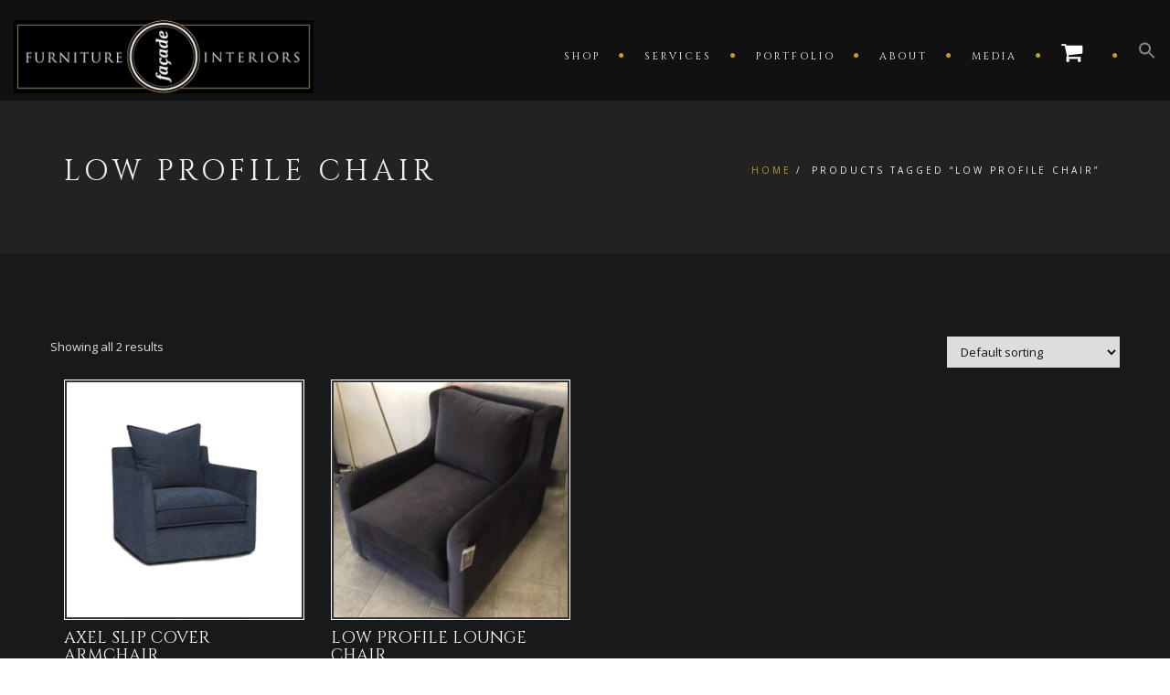

--- FILE ---
content_type: text/html; charset=UTF-8
request_url: https://facadeinteriorsandfurniture.com/product-tag/low-profile-chair/
body_size: 19099
content:
<!DOCTYPE html>
<!--[if IE 7]>
<html class="ie ie7" lang="en-US">
<![endif]-->
<!--[if gte IE 8]>
<html class="ie ie8 no-js lt-ie9" lang="en-US">    
<![endif]-->    
<!--[if !(IE 7) | !(gte IE 8) ]><!-->
<html lang="en-US">
<!--<![endif]-->
<head>
	<meta charset="UTF-8">
	<meta name="viewport" content="width=device-width, initial-scale=1, maximum-scale=1">
	<link rel="profile" href="https://gmpg.org/xfn/11">
	<link rel="pingback" href="https://facadeinteriorsandfurniture.com/xmlrpc.php">	
	
    <!-- Favicons
    ================================================== -->
    <link rel="shortcut icon" type="image/x-icon" href="https://facadeinteriorsandfurniture.com/wp-content/uploads/2019/01/facade-ico.png">	
	
				<script>document.documentElement.className = document.documentElement.className + ' yes-js js_active js'</script>
			<meta name='robots' content='index, follow, max-image-preview:large, max-snippet:-1, max-video-preview:-1' />
	<style>img:is([sizes="auto" i], [sizes^="auto," i]) { contain-intrinsic-size: 3000px 1500px }</style>
	
	<!-- This site is optimized with the Yoast SEO plugin v26.8 - https://yoast.com/product/yoast-seo-wordpress/ -->
	<title>low profile chair Archives &#8211; Façade Interiors &amp; Furniture Inc.</title>
	<link rel="canonical" href="https://facadeinteriorsandfurniture.com/product-tag/low-profile-chair/" />
	<meta property="og:locale" content="en_US" />
	<meta property="og:type" content="article" />
	<meta property="og:title" content="low profile chair Archives &#8211; Façade Interiors &amp; Furniture Inc." />
	<meta property="og:url" content="https://facadeinteriorsandfurniture.com/product-tag/low-profile-chair/" />
	<meta property="og:site_name" content="Façade Interiors &amp; Furniture Inc." />
	<meta name="twitter:card" content="summary_large_image" />
	<meta name="twitter:site" content="@facadeinteriors" />
	<script type="application/ld+json" class="yoast-schema-graph">{"@context":"https://schema.org","@graph":[{"@type":"CollectionPage","@id":"https://facadeinteriorsandfurniture.com/product-tag/low-profile-chair/","url":"https://facadeinteriorsandfurniture.com/product-tag/low-profile-chair/","name":"low profile chair Archives &#8211; Façade Interiors &amp; Furniture Inc.","isPartOf":{"@id":"https://facadeinteriorsandfurniture.com/#website"},"primaryImageOfPage":{"@id":"https://facadeinteriorsandfurniture.com/product-tag/low-profile-chair/#primaryimage"},"image":{"@id":"https://facadeinteriorsandfurniture.com/product-tag/low-profile-chair/#primaryimage"},"thumbnailUrl":"https://facadeinteriorsandfurniture.com/wp-content/uploads/2019/06/axel.png","breadcrumb":{"@id":"https://facadeinteriorsandfurniture.com/product-tag/low-profile-chair/#breadcrumb"},"inLanguage":"en-US"},{"@type":"ImageObject","inLanguage":"en-US","@id":"https://facadeinteriorsandfurniture.com/product-tag/low-profile-chair/#primaryimage","url":"https://facadeinteriorsandfurniture.com/wp-content/uploads/2019/06/axel.png","contentUrl":"https://facadeinteriorsandfurniture.com/wp-content/uploads/2019/06/axel.png","width":500,"height":386},{"@type":"BreadcrumbList","@id":"https://facadeinteriorsandfurniture.com/product-tag/low-profile-chair/#breadcrumb","itemListElement":[{"@type":"ListItem","position":1,"name":"Home","item":"https://facadeinteriorsandfurniture.com/"},{"@type":"ListItem","position":2,"name":"low profile chair"}]},{"@type":"WebSite","@id":"https://facadeinteriorsandfurniture.com/#website","url":"https://facadeinteriorsandfurniture.com/","name":"Façade Interiors &amp; Furniture","description":"Define your world at home","publisher":{"@id":"https://facadeinteriorsandfurniture.com/#organization"},"potentialAction":[{"@type":"SearchAction","target":{"@type":"EntryPoint","urlTemplate":"https://facadeinteriorsandfurniture.com/?s={search_term_string}"},"query-input":{"@type":"PropertyValueSpecification","valueRequired":true,"valueName":"search_term_string"}}],"inLanguage":"en-US"},{"@type":"Organization","@id":"https://facadeinteriorsandfurniture.com/#organization","name":"Façade Interiors & Furniture","url":"https://facadeinteriorsandfurniture.com/","logo":{"@type":"ImageObject","inLanguage":"en-US","@id":"https://facadeinteriorsandfurniture.com/#/schema/logo/image/","url":"https://facadeinteriorsandfurniture.com/wp-content/uploads/2019/01/facade-interiors-logo-680.jpg","contentUrl":"https://facadeinteriorsandfurniture.com/wp-content/uploads/2019/01/facade-interiors-logo-680.jpg","width":680,"height":166,"caption":"Façade Interiors & Furniture"},"image":{"@id":"https://facadeinteriorsandfurniture.com/#/schema/logo/image/"},"sameAs":["https://www.facebook.com/facade.design","https://x.com/facadeinteriors","https://www.instagram.com/facadeinteriors/"]}]}</script>
	<!-- / Yoast SEO plugin. -->


<link rel='dns-prefetch' href='//maps.googleapis.com' />
<link rel='dns-prefetch' href='//fonts.googleapis.com' />
<link rel='preconnect' href='https://fonts.gstatic.com' crossorigin />
<link rel="alternate" type="application/rss+xml" title="Façade Interiors &amp; Furniture Inc. &raquo; Feed" href="https://facadeinteriorsandfurniture.com/feed/" />
<link rel="alternate" type="application/rss+xml" title="Façade Interiors &amp; Furniture Inc. &raquo; Comments Feed" href="https://facadeinteriorsandfurniture.com/comments/feed/" />
<link rel="alternate" type="application/rss+xml" title="Façade Interiors &amp; Furniture Inc. &raquo; low profile chair Tag Feed" href="https://facadeinteriorsandfurniture.com/product-tag/low-profile-chair/feed/" />
		<!-- This site uses the Google Analytics by ExactMetrics plugin v8.11.1 - Using Analytics tracking - https://www.exactmetrics.com/ -->
		<!-- Note: ExactMetrics is not currently configured on this site. The site owner needs to authenticate with Google Analytics in the ExactMetrics settings panel. -->
					<!-- No tracking code set -->
				<!-- / Google Analytics by ExactMetrics -->
		<script type="text/javascript">
/* <![CDATA[ */
window._wpemojiSettings = {"baseUrl":"https:\/\/s.w.org\/images\/core\/emoji\/16.0.1\/72x72\/","ext":".png","svgUrl":"https:\/\/s.w.org\/images\/core\/emoji\/16.0.1\/svg\/","svgExt":".svg","source":{"concatemoji":"https:\/\/facadeinteriorsandfurniture.com\/wp-includes\/js\/wp-emoji-release.min.js?ver=6.8.3"}};
/*! This file is auto-generated */
!function(s,n){var o,i,e;function c(e){try{var t={supportTests:e,timestamp:(new Date).valueOf()};sessionStorage.setItem(o,JSON.stringify(t))}catch(e){}}function p(e,t,n){e.clearRect(0,0,e.canvas.width,e.canvas.height),e.fillText(t,0,0);var t=new Uint32Array(e.getImageData(0,0,e.canvas.width,e.canvas.height).data),a=(e.clearRect(0,0,e.canvas.width,e.canvas.height),e.fillText(n,0,0),new Uint32Array(e.getImageData(0,0,e.canvas.width,e.canvas.height).data));return t.every(function(e,t){return e===a[t]})}function u(e,t){e.clearRect(0,0,e.canvas.width,e.canvas.height),e.fillText(t,0,0);for(var n=e.getImageData(16,16,1,1),a=0;a<n.data.length;a++)if(0!==n.data[a])return!1;return!0}function f(e,t,n,a){switch(t){case"flag":return n(e,"\ud83c\udff3\ufe0f\u200d\u26a7\ufe0f","\ud83c\udff3\ufe0f\u200b\u26a7\ufe0f")?!1:!n(e,"\ud83c\udde8\ud83c\uddf6","\ud83c\udde8\u200b\ud83c\uddf6")&&!n(e,"\ud83c\udff4\udb40\udc67\udb40\udc62\udb40\udc65\udb40\udc6e\udb40\udc67\udb40\udc7f","\ud83c\udff4\u200b\udb40\udc67\u200b\udb40\udc62\u200b\udb40\udc65\u200b\udb40\udc6e\u200b\udb40\udc67\u200b\udb40\udc7f");case"emoji":return!a(e,"\ud83e\udedf")}return!1}function g(e,t,n,a){var r="undefined"!=typeof WorkerGlobalScope&&self instanceof WorkerGlobalScope?new OffscreenCanvas(300,150):s.createElement("canvas"),o=r.getContext("2d",{willReadFrequently:!0}),i=(o.textBaseline="top",o.font="600 32px Arial",{});return e.forEach(function(e){i[e]=t(o,e,n,a)}),i}function t(e){var t=s.createElement("script");t.src=e,t.defer=!0,s.head.appendChild(t)}"undefined"!=typeof Promise&&(o="wpEmojiSettingsSupports",i=["flag","emoji"],n.supports={everything:!0,everythingExceptFlag:!0},e=new Promise(function(e){s.addEventListener("DOMContentLoaded",e,{once:!0})}),new Promise(function(t){var n=function(){try{var e=JSON.parse(sessionStorage.getItem(o));if("object"==typeof e&&"number"==typeof e.timestamp&&(new Date).valueOf()<e.timestamp+604800&&"object"==typeof e.supportTests)return e.supportTests}catch(e){}return null}();if(!n){if("undefined"!=typeof Worker&&"undefined"!=typeof OffscreenCanvas&&"undefined"!=typeof URL&&URL.createObjectURL&&"undefined"!=typeof Blob)try{var e="postMessage("+g.toString()+"("+[JSON.stringify(i),f.toString(),p.toString(),u.toString()].join(",")+"));",a=new Blob([e],{type:"text/javascript"}),r=new Worker(URL.createObjectURL(a),{name:"wpTestEmojiSupports"});return void(r.onmessage=function(e){c(n=e.data),r.terminate(),t(n)})}catch(e){}c(n=g(i,f,p,u))}t(n)}).then(function(e){for(var t in e)n.supports[t]=e[t],n.supports.everything=n.supports.everything&&n.supports[t],"flag"!==t&&(n.supports.everythingExceptFlag=n.supports.everythingExceptFlag&&n.supports[t]);n.supports.everythingExceptFlag=n.supports.everythingExceptFlag&&!n.supports.flag,n.DOMReady=!1,n.readyCallback=function(){n.DOMReady=!0}}).then(function(){return e}).then(function(){var e;n.supports.everything||(n.readyCallback(),(e=n.source||{}).concatemoji?t(e.concatemoji):e.wpemoji&&e.twemoji&&(t(e.twemoji),t(e.wpemoji)))}))}((window,document),window._wpemojiSettings);
/* ]]> */
</script>
<link rel='stylesheet' id='wp-block-library-css' href='https://facadeinteriorsandfurniture.com/wp-includes/css/dist/block-library/style.min.css?ver=6.8.3' type='text/css' media='all' />
<style id='wp-block-library-theme-inline-css' type='text/css'>
.wp-block-audio :where(figcaption){color:#555;font-size:13px;text-align:center}.is-dark-theme .wp-block-audio :where(figcaption){color:#ffffffa6}.wp-block-audio{margin:0 0 1em}.wp-block-code{border:1px solid #ccc;border-radius:4px;font-family:Menlo,Consolas,monaco,monospace;padding:.8em 1em}.wp-block-embed :where(figcaption){color:#555;font-size:13px;text-align:center}.is-dark-theme .wp-block-embed :where(figcaption){color:#ffffffa6}.wp-block-embed{margin:0 0 1em}.blocks-gallery-caption{color:#555;font-size:13px;text-align:center}.is-dark-theme .blocks-gallery-caption{color:#ffffffa6}:root :where(.wp-block-image figcaption){color:#555;font-size:13px;text-align:center}.is-dark-theme :root :where(.wp-block-image figcaption){color:#ffffffa6}.wp-block-image{margin:0 0 1em}.wp-block-pullquote{border-bottom:4px solid;border-top:4px solid;color:currentColor;margin-bottom:1.75em}.wp-block-pullquote cite,.wp-block-pullquote footer,.wp-block-pullquote__citation{color:currentColor;font-size:.8125em;font-style:normal;text-transform:uppercase}.wp-block-quote{border-left:.25em solid;margin:0 0 1.75em;padding-left:1em}.wp-block-quote cite,.wp-block-quote footer{color:currentColor;font-size:.8125em;font-style:normal;position:relative}.wp-block-quote:where(.has-text-align-right){border-left:none;border-right:.25em solid;padding-left:0;padding-right:1em}.wp-block-quote:where(.has-text-align-center){border:none;padding-left:0}.wp-block-quote.is-large,.wp-block-quote.is-style-large,.wp-block-quote:where(.is-style-plain){border:none}.wp-block-search .wp-block-search__label{font-weight:700}.wp-block-search__button{border:1px solid #ccc;padding:.375em .625em}:where(.wp-block-group.has-background){padding:1.25em 2.375em}.wp-block-separator.has-css-opacity{opacity:.4}.wp-block-separator{border:none;border-bottom:2px solid;margin-left:auto;margin-right:auto}.wp-block-separator.has-alpha-channel-opacity{opacity:1}.wp-block-separator:not(.is-style-wide):not(.is-style-dots){width:100px}.wp-block-separator.has-background:not(.is-style-dots){border-bottom:none;height:1px}.wp-block-separator.has-background:not(.is-style-wide):not(.is-style-dots){height:2px}.wp-block-table{margin:0 0 1em}.wp-block-table td,.wp-block-table th{word-break:normal}.wp-block-table :where(figcaption){color:#555;font-size:13px;text-align:center}.is-dark-theme .wp-block-table :where(figcaption){color:#ffffffa6}.wp-block-video :where(figcaption){color:#555;font-size:13px;text-align:center}.is-dark-theme .wp-block-video :where(figcaption){color:#ffffffa6}.wp-block-video{margin:0 0 1em}:root :where(.wp-block-template-part.has-background){margin-bottom:0;margin-top:0;padding:1.25em 2.375em}
</style>
<style id='classic-theme-styles-inline-css' type='text/css'>
/*! This file is auto-generated */
.wp-block-button__link{color:#fff;background-color:#32373c;border-radius:9999px;box-shadow:none;text-decoration:none;padding:calc(.667em + 2px) calc(1.333em + 2px);font-size:1.125em}.wp-block-file__button{background:#32373c;color:#fff;text-decoration:none}
</style>
<link rel='stylesheet' id='jquery-selectBox-css' href='https://facadeinteriorsandfurniture.com/wp-content/plugins/yith-woocommerce-wishlist/assets/css/jquery.selectBox.css?ver=1.2.0' type='text/css' media='all' />
<link rel='stylesheet' id='woocommerce_prettyPhoto_css-css' href='//facadeinteriorsandfurniture.com/wp-content/plugins/woocommerce/assets/css/prettyPhoto.css?ver=3.1.6' type='text/css' media='all' />
<link rel='stylesheet' id='yith-wcwl-main-css' href='https://facadeinteriorsandfurniture.com/wp-content/plugins/yith-woocommerce-wishlist/assets/css/style.css?ver=4.12.0' type='text/css' media='all' />
<style id='yith-wcwl-main-inline-css' type='text/css'>
 :root { --color-add-to-wishlist-background: #333333; --color-add-to-wishlist-text: #FFFFFF; --color-add-to-wishlist-border: #333333; --color-add-to-wishlist-background-hover: #333333; --color-add-to-wishlist-text-hover: #FFFFFF; --color-add-to-wishlist-border-hover: #333333; --rounded-corners-radius: 16px; --add-to-cart-rounded-corners-radius: 16px; --color-headers-background: #F4F4F4; --feedback-duration: 3s } 
 :root { --color-add-to-wishlist-background: #333333; --color-add-to-wishlist-text: #FFFFFF; --color-add-to-wishlist-border: #333333; --color-add-to-wishlist-background-hover: #333333; --color-add-to-wishlist-text-hover: #FFFFFF; --color-add-to-wishlist-border-hover: #333333; --rounded-corners-radius: 16px; --add-to-cart-rounded-corners-radius: 16px; --color-headers-background: #F4F4F4; --feedback-duration: 3s } 
</style>
<style id='global-styles-inline-css' type='text/css'>
:root{--wp--preset--aspect-ratio--square: 1;--wp--preset--aspect-ratio--4-3: 4/3;--wp--preset--aspect-ratio--3-4: 3/4;--wp--preset--aspect-ratio--3-2: 3/2;--wp--preset--aspect-ratio--2-3: 2/3;--wp--preset--aspect-ratio--16-9: 16/9;--wp--preset--aspect-ratio--9-16: 9/16;--wp--preset--color--black: #000000;--wp--preset--color--cyan-bluish-gray: #abb8c3;--wp--preset--color--white: #ffffff;--wp--preset--color--pale-pink: #f78da7;--wp--preset--color--vivid-red: #cf2e2e;--wp--preset--color--luminous-vivid-orange: #ff6900;--wp--preset--color--luminous-vivid-amber: #fcb900;--wp--preset--color--light-green-cyan: #7bdcb5;--wp--preset--color--vivid-green-cyan: #00d084;--wp--preset--color--pale-cyan-blue: #8ed1fc;--wp--preset--color--vivid-cyan-blue: #0693e3;--wp--preset--color--vivid-purple: #9b51e0;--wp--preset--gradient--vivid-cyan-blue-to-vivid-purple: linear-gradient(135deg,rgba(6,147,227,1) 0%,rgb(155,81,224) 100%);--wp--preset--gradient--light-green-cyan-to-vivid-green-cyan: linear-gradient(135deg,rgb(122,220,180) 0%,rgb(0,208,130) 100%);--wp--preset--gradient--luminous-vivid-amber-to-luminous-vivid-orange: linear-gradient(135deg,rgba(252,185,0,1) 0%,rgba(255,105,0,1) 100%);--wp--preset--gradient--luminous-vivid-orange-to-vivid-red: linear-gradient(135deg,rgba(255,105,0,1) 0%,rgb(207,46,46) 100%);--wp--preset--gradient--very-light-gray-to-cyan-bluish-gray: linear-gradient(135deg,rgb(238,238,238) 0%,rgb(169,184,195) 100%);--wp--preset--gradient--cool-to-warm-spectrum: linear-gradient(135deg,rgb(74,234,220) 0%,rgb(151,120,209) 20%,rgb(207,42,186) 40%,rgb(238,44,130) 60%,rgb(251,105,98) 80%,rgb(254,248,76) 100%);--wp--preset--gradient--blush-light-purple: linear-gradient(135deg,rgb(255,206,236) 0%,rgb(152,150,240) 100%);--wp--preset--gradient--blush-bordeaux: linear-gradient(135deg,rgb(254,205,165) 0%,rgb(254,45,45) 50%,rgb(107,0,62) 100%);--wp--preset--gradient--luminous-dusk: linear-gradient(135deg,rgb(255,203,112) 0%,rgb(199,81,192) 50%,rgb(65,88,208) 100%);--wp--preset--gradient--pale-ocean: linear-gradient(135deg,rgb(255,245,203) 0%,rgb(182,227,212) 50%,rgb(51,167,181) 100%);--wp--preset--gradient--electric-grass: linear-gradient(135deg,rgb(202,248,128) 0%,rgb(113,206,126) 100%);--wp--preset--gradient--midnight: linear-gradient(135deg,rgb(2,3,129) 0%,rgb(40,116,252) 100%);--wp--preset--font-size--small: 13px;--wp--preset--font-size--medium: 20px;--wp--preset--font-size--large: 36px;--wp--preset--font-size--x-large: 42px;--wp--preset--spacing--20: 0.44rem;--wp--preset--spacing--30: 0.67rem;--wp--preset--spacing--40: 1rem;--wp--preset--spacing--50: 1.5rem;--wp--preset--spacing--60: 2.25rem;--wp--preset--spacing--70: 3.38rem;--wp--preset--spacing--80: 5.06rem;--wp--preset--shadow--natural: 6px 6px 9px rgba(0, 0, 0, 0.2);--wp--preset--shadow--deep: 12px 12px 50px rgba(0, 0, 0, 0.4);--wp--preset--shadow--sharp: 6px 6px 0px rgba(0, 0, 0, 0.2);--wp--preset--shadow--outlined: 6px 6px 0px -3px rgba(255, 255, 255, 1), 6px 6px rgba(0, 0, 0, 1);--wp--preset--shadow--crisp: 6px 6px 0px rgba(0, 0, 0, 1);}:where(.is-layout-flex){gap: 0.5em;}:where(.is-layout-grid){gap: 0.5em;}body .is-layout-flex{display: flex;}.is-layout-flex{flex-wrap: wrap;align-items: center;}.is-layout-flex > :is(*, div){margin: 0;}body .is-layout-grid{display: grid;}.is-layout-grid > :is(*, div){margin: 0;}:where(.wp-block-columns.is-layout-flex){gap: 2em;}:where(.wp-block-columns.is-layout-grid){gap: 2em;}:where(.wp-block-post-template.is-layout-flex){gap: 1.25em;}:where(.wp-block-post-template.is-layout-grid){gap: 1.25em;}.has-black-color{color: var(--wp--preset--color--black) !important;}.has-cyan-bluish-gray-color{color: var(--wp--preset--color--cyan-bluish-gray) !important;}.has-white-color{color: var(--wp--preset--color--white) !important;}.has-pale-pink-color{color: var(--wp--preset--color--pale-pink) !important;}.has-vivid-red-color{color: var(--wp--preset--color--vivid-red) !important;}.has-luminous-vivid-orange-color{color: var(--wp--preset--color--luminous-vivid-orange) !important;}.has-luminous-vivid-amber-color{color: var(--wp--preset--color--luminous-vivid-amber) !important;}.has-light-green-cyan-color{color: var(--wp--preset--color--light-green-cyan) !important;}.has-vivid-green-cyan-color{color: var(--wp--preset--color--vivid-green-cyan) !important;}.has-pale-cyan-blue-color{color: var(--wp--preset--color--pale-cyan-blue) !important;}.has-vivid-cyan-blue-color{color: var(--wp--preset--color--vivid-cyan-blue) !important;}.has-vivid-purple-color{color: var(--wp--preset--color--vivid-purple) !important;}.has-black-background-color{background-color: var(--wp--preset--color--black) !important;}.has-cyan-bluish-gray-background-color{background-color: var(--wp--preset--color--cyan-bluish-gray) !important;}.has-white-background-color{background-color: var(--wp--preset--color--white) !important;}.has-pale-pink-background-color{background-color: var(--wp--preset--color--pale-pink) !important;}.has-vivid-red-background-color{background-color: var(--wp--preset--color--vivid-red) !important;}.has-luminous-vivid-orange-background-color{background-color: var(--wp--preset--color--luminous-vivid-orange) !important;}.has-luminous-vivid-amber-background-color{background-color: var(--wp--preset--color--luminous-vivid-amber) !important;}.has-light-green-cyan-background-color{background-color: var(--wp--preset--color--light-green-cyan) !important;}.has-vivid-green-cyan-background-color{background-color: var(--wp--preset--color--vivid-green-cyan) !important;}.has-pale-cyan-blue-background-color{background-color: var(--wp--preset--color--pale-cyan-blue) !important;}.has-vivid-cyan-blue-background-color{background-color: var(--wp--preset--color--vivid-cyan-blue) !important;}.has-vivid-purple-background-color{background-color: var(--wp--preset--color--vivid-purple) !important;}.has-black-border-color{border-color: var(--wp--preset--color--black) !important;}.has-cyan-bluish-gray-border-color{border-color: var(--wp--preset--color--cyan-bluish-gray) !important;}.has-white-border-color{border-color: var(--wp--preset--color--white) !important;}.has-pale-pink-border-color{border-color: var(--wp--preset--color--pale-pink) !important;}.has-vivid-red-border-color{border-color: var(--wp--preset--color--vivid-red) !important;}.has-luminous-vivid-orange-border-color{border-color: var(--wp--preset--color--luminous-vivid-orange) !important;}.has-luminous-vivid-amber-border-color{border-color: var(--wp--preset--color--luminous-vivid-amber) !important;}.has-light-green-cyan-border-color{border-color: var(--wp--preset--color--light-green-cyan) !important;}.has-vivid-green-cyan-border-color{border-color: var(--wp--preset--color--vivid-green-cyan) !important;}.has-pale-cyan-blue-border-color{border-color: var(--wp--preset--color--pale-cyan-blue) !important;}.has-vivid-cyan-blue-border-color{border-color: var(--wp--preset--color--vivid-cyan-blue) !important;}.has-vivid-purple-border-color{border-color: var(--wp--preset--color--vivid-purple) !important;}.has-vivid-cyan-blue-to-vivid-purple-gradient-background{background: var(--wp--preset--gradient--vivid-cyan-blue-to-vivid-purple) !important;}.has-light-green-cyan-to-vivid-green-cyan-gradient-background{background: var(--wp--preset--gradient--light-green-cyan-to-vivid-green-cyan) !important;}.has-luminous-vivid-amber-to-luminous-vivid-orange-gradient-background{background: var(--wp--preset--gradient--luminous-vivid-amber-to-luminous-vivid-orange) !important;}.has-luminous-vivid-orange-to-vivid-red-gradient-background{background: var(--wp--preset--gradient--luminous-vivid-orange-to-vivid-red) !important;}.has-very-light-gray-to-cyan-bluish-gray-gradient-background{background: var(--wp--preset--gradient--very-light-gray-to-cyan-bluish-gray) !important;}.has-cool-to-warm-spectrum-gradient-background{background: var(--wp--preset--gradient--cool-to-warm-spectrum) !important;}.has-blush-light-purple-gradient-background{background: var(--wp--preset--gradient--blush-light-purple) !important;}.has-blush-bordeaux-gradient-background{background: var(--wp--preset--gradient--blush-bordeaux) !important;}.has-luminous-dusk-gradient-background{background: var(--wp--preset--gradient--luminous-dusk) !important;}.has-pale-ocean-gradient-background{background: var(--wp--preset--gradient--pale-ocean) !important;}.has-electric-grass-gradient-background{background: var(--wp--preset--gradient--electric-grass) !important;}.has-midnight-gradient-background{background: var(--wp--preset--gradient--midnight) !important;}.has-small-font-size{font-size: var(--wp--preset--font-size--small) !important;}.has-medium-font-size{font-size: var(--wp--preset--font-size--medium) !important;}.has-large-font-size{font-size: var(--wp--preset--font-size--large) !important;}.has-x-large-font-size{font-size: var(--wp--preset--font-size--x-large) !important;}
:where(.wp-block-post-template.is-layout-flex){gap: 1.25em;}:where(.wp-block-post-template.is-layout-grid){gap: 1.25em;}
:where(.wp-block-columns.is-layout-flex){gap: 2em;}:where(.wp-block-columns.is-layout-grid){gap: 2em;}
:root :where(.wp-block-pullquote){font-size: 1.5em;line-height: 1.6;}
</style>
<link rel='stylesheet' id='contact-form-7-css' href='https://facadeinteriorsandfurniture.com/wp-content/plugins/contact-form-7/includes/css/styles.css?ver=6.1.4' type='text/css' media='all' />
<link rel='stylesheet' id='woocommerce-layout-css' href='https://facadeinteriorsandfurniture.com/wp-content/plugins/woocommerce/assets/css/woocommerce-layout.css?ver=10.4.3' type='text/css' media='all' />
<link rel='stylesheet' id='woocommerce-smallscreen-css' href='https://facadeinteriorsandfurniture.com/wp-content/plugins/woocommerce/assets/css/woocommerce-smallscreen.css?ver=10.4.3' type='text/css' media='only screen and (max-width: 768px)' />
<link rel='stylesheet' id='woocommerce-general-css' href='https://facadeinteriorsandfurniture.com/wp-content/plugins/woocommerce/assets/css/woocommerce.css?ver=10.4.3' type='text/css' media='all' />
<style id='woocommerce-inline-inline-css' type='text/css'>
.woocommerce form .form-row .required { visibility: visible; }
</style>
<link rel='stylesheet' id='wp-components-css' href='https://facadeinteriorsandfurniture.com/wp-includes/css/dist/components/style.min.css?ver=6.8.3' type='text/css' media='all' />
<link rel='stylesheet' id='godaddy-styles-css' href='https://facadeinteriorsandfurniture.com/wp-content/mu-plugins/vendor/wpex/godaddy-launch/includes/Dependencies/GoDaddy/Styles/build/latest.css?ver=2.0.2' type='text/css' media='all' />
<link rel='stylesheet' id='ivory-search-styles-css' href='https://facadeinteriorsandfurniture.com/wp-content/plugins/add-search-to-menu/public/css/ivory-search.min.css?ver=5.5.14' type='text/css' media='all' />
<link rel='stylesheet' id='archi-fonts-css' href='https://fonts.googleapis.com/css?family=Allura%7CDosis%3A200%2C300%2C400%2C500%2C600%2C700%2C800%7CMontserrat%3A100%2C100i%2C200%2C200i%2C300%2C300i%2C400%2C400i%2C500%2C500i%2C600%2C600i%2C700%2C700i%2C800%2C800i%2C900%2C900i%7COpen+Sans%3A300%2C300i%2C400%2C400i%2C600%2C600i%2C700%2C700i%2C800%2C800i%7CPT+Sans%3A400%2C400i%2C700%2C700i%7CRaleway%3A100%2C100i%2C200%2C200i%2C300%2C300i%2C400%2C400i%2C500%2C500i%2C600%2C600i%2C700%2C700i%2C800%2C800i%2C900%2C900i%7CRoboto+Slab%3A100%2C300%2C400%2C700&#038;subset=cyrillic%2Ccyrillic-ext%2Cgreek%2Cgreek-ext%2Clatin-ext%2Cvietnamese' type='text/css' media='all' />
<link rel='stylesheet' id='vc_font_awesome_5_shims-css' href='https://facadeinteriorsandfurniture.com/wp-content/plugins/js_composer/assets/lib/bower/font-awesome/css/v4-shims.min.css?ver=6.7.0' type='text/css' media='all' />
<link rel='stylesheet' id='vc_font_awesome_5-css' href='https://facadeinteriorsandfurniture.com/wp-content/plugins/js_composer/assets/lib/bower/font-awesome/css/all.min.css?ver=6.7.0' type='text/css' media='all' />
<link rel='stylesheet' id='archi-awesome-font-css' href='https://facadeinteriorsandfurniture.com/wp-content/themes/archi/fonts/font-awesome/css/font-awesome.css?ver=6.8.3' type='text/css' media='all' />
<link rel='stylesheet' id='archi-et-line-font-css' href='https://facadeinteriorsandfurniture.com/wp-content/themes/archi/fonts/et-line-font/style.css?ver=6.8.3' type='text/css' media='all' />
<link rel='stylesheet' id='archi-elegant-font-css' href='https://facadeinteriorsandfurniture.com/wp-content/themes/archi/fonts/elegant-font/style.css?ver=6.8.3' type='text/css' media='all' />
<link rel='stylesheet' id='archi-bootstrap-css' href='https://facadeinteriorsandfurniture.com/wp-content/themes/archi/css/bootstrap.css?ver=6.8.3' type='text/css' media='all' />
<link rel='stylesheet' id='archi-plugin-css' href='https://facadeinteriorsandfurniture.com/wp-content/themes/archi/css/plugin.css?ver=6.8.3' type='text/css' media='all' />
<link rel='stylesheet' id='archi-style-css' href='https://facadeinteriorsandfurniture.com/wp-content/themes/archi-child/style.css?ver=3.4.0' type='text/css' media='all' />
<link rel='stylesheet' id='archi-block-style-css' href='https://facadeinteriorsandfurniture.com/wp-content/themes/archi/css/blocks.css?ver=6.8.3' type='text/css' media='all' />
<link rel='stylesheet' id='archi-woocommerce-css' href='https://facadeinteriorsandfurniture.com/wp-content/themes/archi/css/woocommerce.css?ver=6.8.3' type='text/css' media='all' />
<!--[if gte IE 8]>
<link rel='stylesheet' id='archi-theme-new-ie-css' href='https://facadeinteriorsandfurniture.com/wp-content/themes/archi-child/css/new-ie.css?ver=6.8.3' type='text/css' media='all' />
<![endif]-->
<link rel="preload" as="style" href="https://fonts.googleapis.com/css?family=Cinzel:400&#038;subset=latin&#038;display=swap&#038;ver=1744081228" /><link rel="stylesheet" href="https://fonts.googleapis.com/css?family=Cinzel:400&#038;subset=latin&#038;display=swap&#038;ver=1744081228" media="print" onload="this.media='all'"><noscript><link rel="stylesheet" href="https://fonts.googleapis.com/css?family=Cinzel:400&#038;subset=latin&#038;display=swap&#038;ver=1744081228" /></noscript><script type="text/javascript" src="https://facadeinteriorsandfurniture.com/wp-includes/js/jquery/jquery.min.js?ver=3.7.1" id="jquery-core-js"></script>
<script type="text/javascript" src="https://facadeinteriorsandfurniture.com/wp-includes/js/jquery/jquery-migrate.min.js?ver=3.4.1" id="jquery-migrate-js"></script>
<script type="text/javascript" src="https://facadeinteriorsandfurniture.com/wp-content/plugins/woocommerce/assets/js/jquery-blockui/jquery.blockUI.min.js?ver=2.7.0-wc.10.4.3" id="wc-jquery-blockui-js" data-wp-strategy="defer"></script>
<script type="text/javascript" id="wc-add-to-cart-js-extra">
/* <![CDATA[ */
var wc_add_to_cart_params = {"ajax_url":"\/wp-admin\/admin-ajax.php","wc_ajax_url":"\/?wc-ajax=%%endpoint%%","i18n_view_cart":"View cart","cart_url":"https:\/\/facadeinteriorsandfurniture.com\/cart\/","is_cart":"","cart_redirect_after_add":"no"};
/* ]]> */
</script>
<script type="text/javascript" src="https://facadeinteriorsandfurniture.com/wp-content/plugins/woocommerce/assets/js/frontend/add-to-cart.min.js?ver=10.4.3" id="wc-add-to-cart-js" data-wp-strategy="defer"></script>
<script type="text/javascript" src="https://facadeinteriorsandfurniture.com/wp-content/plugins/woocommerce/assets/js/js-cookie/js.cookie.min.js?ver=2.1.4-wc.10.4.3" id="wc-js-cookie-js" defer="defer" data-wp-strategy="defer"></script>
<script type="text/javascript" id="woocommerce-js-extra">
/* <![CDATA[ */
var woocommerce_params = {"ajax_url":"\/wp-admin\/admin-ajax.php","wc_ajax_url":"\/?wc-ajax=%%endpoint%%","i18n_password_show":"Show password","i18n_password_hide":"Hide password"};
/* ]]> */
</script>
<script type="text/javascript" src="https://facadeinteriorsandfurniture.com/wp-content/plugins/woocommerce/assets/js/frontend/woocommerce.min.js?ver=10.4.3" id="woocommerce-js" defer="defer" data-wp-strategy="defer"></script>
<script type="text/javascript" src="https://facadeinteriorsandfurniture.com/wp-content/plugins/js_composer/assets/js/vendors/woocommerce-add-to-cart.js?ver=6.7.0" id="vc_woocommerce-add-to-cart-js-js"></script>
<script type="text/javascript" src="https://maps.googleapis.com/maps/api/js?key=AIzaSyDMffVisoHh34WfDlCMwhseIU2U2hL2L1g&amp;ver=6.8.3" id="archi-maps-js-js"></script>
<script type="text/javascript" src="https://facadeinteriorsandfurniture.com/wp-content/themes/archi/js/maplace.js?ver=6.8.3" id="archi-maplace-js"></script>
<link rel="https://api.w.org/" href="https://facadeinteriorsandfurniture.com/wp-json/" /><link rel="alternate" title="JSON" type="application/json" href="https://facadeinteriorsandfurniture.com/wp-json/wp/v2/product_tag/1205" /><link rel="EditURI" type="application/rsd+xml" title="RSD" href="https://facadeinteriorsandfurniture.com/xmlrpc.php?rsd" />
<meta name="generator" content="WordPress 6.8.3" />
<meta name="generator" content="WooCommerce 10.4.3" />
<meta name="generator" content="Redux 4.5.10" />        
    <style type="text/css">    	
		
		/* Subheader Colors */
		#subheader{
							background-image:url(https://demo.archiwp.com/wp-content/themes/archi/images/subheader-1.jpg); 
						background-color:#222222;
		}
		#subheader h1, #subheader h4, #subheader .crumb {
			color: #ECEFF3;
		}	

		
			

		#mainmenu li a:after, #mainmenu li a.mPS2id-highlight, .mainmenu li a.mPS2id-highlight, .de-navbar-left header .mainmenu > li > a:hover,
		header.smaller #mainmenu li a.mPS2id-highlight {
			color: #BF9B30;
		}
		nav ul#mainmenu > li.current-menu-ancestor > a, .mainmenu li.current-menu-item > a, nav ul.mainmenu > li.current-menu-ancestor > a, 
		#mainmenu > li > a:hover, #mainmenu > li.current-menu-item > a, header.smaller #mainmenu > li > a:hover, header.smaller #mainmenu > li.current-menu-item > a {
			color: #BF9B30;opacity:1;
		}
		#mainmenu li.current-menu-ancestor li.current-menu-ancestor > a, #mainmenu li li.active > a,
		header.smaller #mainmenu li li a:hover, #mainmenu li li a:hover {
			background-color: #BF9B30;color:#111;			
		}

		/*Topbar Border Bottom Color */
		header .info {
			border-bottom-color: rgba(255,255,255,0.2);
			color: #FFFFFF;
		}
		header .info ul.social-list li i {
			color: #FFFFFF;
		}

		/* Content Colors */	
		.bg-color, .de_light .bg-fixed.bg-color,
		section.call-to-action,		
		.blog-list .date, .blog-read .date,
		.slider-info .text1,
		.btn-primary, .bg-id-color,
		.pagination .current,
		.pagination .current,
		.pagination .current:hover,
		.pagination .current:hover,
		.pagination .current:focus,
		.pagination .current span:focus, .dropcap,
		.fullwidthbanner-container a.btn,
		.feature-box-big-icon i,
		#testimonial-full, .icon-deco i,
		.blog-list .date-box .day,
		.bloglist .date-box .day,
		.feature-box-small-icon .border,
		.small-border, .team-box .small-border,	.date-post,
		.team-list .small-border,
		.de-team-list .small-border,
		.btn-line:hover,a.btn-line:hover,
		.btn-line.hover,a.btn-line.hover,
		.owl-arrow span, .de-progress .progress-bar,
		#btn-close-x:hover, .box-fx .info, .de_testi blockquote:before,
		.menu-sidebar-menu-container ul li.current_page_item a,
		.widget_nav_menu ul#services-list li:hover,
		.btn-more, .widget .small-border,
		.product img:hover, #btn-search, .form-submit #submit,
		#wp-calendar tbody td#today,
		.de_tab.tab_steps .de_nav li span,
		#services-list li a:hover,
		.de_light #services-list li.active,
		#services-list li.active, .button.btn.btn-line:hover,.woocommerce #respond input#submit, .woocommerce a.button, 
		.woocommerce button.button, .woocommerce input.button, .woocommerce .widget_price_filter .ui-slider .ui-slider-range,
		.woocommerce .widget_price_filter .ui-slider .ui-slider-handle, .woocommerce .widget_price_filter .ui-slider .ui-slider-handle,
		.woocommerce-cart .wc-proceed-to-checkout a.checkout-button, .woocommerce #respond input#submit.alt, .woocommerce a.button.alt, 
		.woocommerce button.button.alt, .woocommerce input.button.alt, .added_to_cart:hover, #back-to-top, .header-light #menu-btn:hover,
		.owl-theme .owl-controls .owl-buttons div, .mb_YTVTime, .socials-sharing a.socials-item:hover, a.btn-custom,
		header.side-header .social-icons-2 ul li a:hover, .pricing-dark.pricing-box .price-row,
		.mainmenu li li a:hover, #services-list .widget_nav_menu ul.menu > li.current-menu-item > a, #services-list > li.current-menu-item > a, 
		#services-list li li.current-menu-item > a, 
		.pricing-s1 .ribbon, #sidebar .widget .small-border, .portfolio-navigation a:hover, .project_filters li a.selected {
			background-color:#BF9B30;
		}
		.woocommerce-cart .wc-proceed-to-checkout a.checkout-button:hover, .woocommerce #respond input#submit.alt:hover, 
		.woocommerce a.button.alt:hover, .woocommerce button.button.alt:hover, .woocommerce input.button.alt:hover {
			background-color: #DAD8DA;
			color: #5D6F93;
		}
		.post-image .owl-theme .owl-controls .owl-page.active span, .pricing-dark.pricing-box .price-row, 
		.de_light .pricing-dark.pricing-box .price-row {
		   background-color:#BF9B30 !important;
		}

					#filters a:hover, .filters a:hover{background-color:#111;}
			#filters li.showchild > a, #filters a.selected, #filters a.selected:hover,
			.filters a.selected, .filters a.selected:hover {
				background-color:#BF9B30;
				color: #111;
			}
		
		.feature-box i,
		.slider_text h1, .id-color,
		.pricing-box li h1,
		.title span, i.large:hover,
		.feature-box-small-icon-2 i, address div i,
		.pricing-dark .pricing-box li.price-row, .price,
		.dark .feature-box-small-icon i,
		a.btn-slider:after,
		.feature-box-small-icon i, a.btn-line:after,
		.team-list .social a,
		.de_contact_info i, .de_count,
		.dark .btn-line:hover:after, .dark a.btn-line:hover:after, .dark a.btn-line.hover:after,
		a.btn-text:after,
		.separator span  i,
		address div strong,
		address span strong,
		.de_testi_by, .pf_text,
		.dark .btn-line:after, .dark  a.btn-line:after, .crumb a,
		.post-info a, .comments_number, .date .c_reply a,
		.search-form:before, h3 b, .woocommerce .star-rating span,
		.woocommerce .star-rating:before, .woocommerce div.product p.price, .woocommerce div.product span.price,
		.woocommerce div.product .woocommerce-tabs ul.tabs li.active a, .de_light.woocommerce p.stars a,
		.de_light.woocommerce p.stars a, .pricing-box h1, .de_light .pricing-box h1, h1.title strong, header .info ul.social-list li a:hover i,
		header .info ul.info-list li span, header .info ul.info-list li strong, header .info ul.info-list li i, .added_to_cart:after,
		.portfolio-icon:hover, .portfolio-icon a:hover i, .de-navbar-left #subheader .crumb a, .mb_YTVPBar, .post-controls a:hover strong, 
		.folio-style2 .folio-info h3 a:hover, .text-slider .text-item b, .style-3 b, .share-holder .social-links.rounded-share-icons a:hover i,
		.woocommerce span.onsale, .woocommerce-info .showcoupon, .pricing-s1 .bottom i, .expand h4:after, ul.sidebar-style-2 li:hover a, 
		ul.sidebar-style-2 li.active a, .pr_text, .portfolio-navigation a i, blockquote.s1  span.rating i, .process-sync2 .synced .item p, 
		.process-sync2 .item:hover p, .topbar-login li i
		{
			color:#BF9B30;
		}

		ul.sidebar-style-2 li.active, ul.sidebar-style-2 li:hover {border-left-color:#BF9B30;}
		.pricing-dark.pricing-box h1, .de_light .pricing-dark.pricing-box h1 {color: #fff;}

		.feature-box i,
		.pagination .current,
		.pagination .current,
		.pagination .current:hover,
		.pagination .current:hover,
		.pagination .current:focus,
		.pagination .current:focus
		.feature-box-big-icon i:after,
		.social-icons i,
		.btn-line:hover,a.btn-line:hover,
		.btn-line.hover,a.btn-line:hover,
		.product img:hover,
		.wpcf7 input[type=text]:focus,.wpcf7 input[type=email]:focus,.wpcf7 input[type=tel]:focus,.wpcf7 textarea:focus, #search:focus,
		.de_light .wpcf7  input[type=text]:focus,.de_light .wpcf7  input[type=tel]:focus,.de_light .wpcf7 textarea:focus,
		.de_light .wpcf7 #search:focus, .comment-form input[type='text']:focus,.comment-form input[type='email']:focus,.comment-form textarea:focus, 
		.socials-sharing a.socials-item:hover, .woocommerce span.onsale, .portfolio-navigation a:hover,
		.wpcf7 input[type=number]:focus, .wpcf7 select.wpcf7-select:focus
		{
			border-color:#BF9B30;
			outline: 0px;
		}

		.comment-form textarea:focus{
			border:1px solid #BF9B30!important;
		}

		.box-fx .inner,
		.dark .box-fx .inner,
		.post-image,
		.arrow-up
		{
			border-bottom-color:#BF9B30;
		}

		.arrow-down{
			border-top-color:#BF9B30;
		}

		.callbacks_nav {
			background-color:#BF9B30;
		}

		.de_tab .de_nav li span {
			border: 2px solid #BF9B30;
		}

		.feature-box-big-icon i:after {
			border-color: #BF9B30 transparent; /*same colour as the lower of the bubble's gradient*/
		}

		.de_review li.active img{
			border:solid 4px #BF9B30;
		}
		.post-text blockquote {
		    border-left: 5px solid #BF9B30;
		}

		#subheader.portfolio-top-image {
			background-image: url();
		}
		
		/**** Custom CSS Footer ****/		
		footer .widget_recent_entries li, footer .widget_archive li,
		footer .widget_categories li, footer .widget_nav_menu li, 
		footer .widget_pages li, footer .widget_meta li, address span {
		    border-bottom-color: #222222;    
		}

		
		@media only screen and (max-width: 992px) {
			/* Styling Mobile Side Navigation */
		    body.de-navbar-left .side-header, body.de-navbar-left  header.side-header .mainmenu{ 
		    			    }
		    body.de-navbar-left  header.side-header .mainmenu a{
		    			    }
		    body.de-navbar-left  header.side-header .mainmenu > li {
		    			    }
		    .mainmenu li ul{
		    			    }
		    .mainmenu li ul li a{
		    							    }
		    #menu-btn:hover{
		    	background: #BF9B30;
		    }

		    /* Styling Mobile Header */
		    header.header-bg, header, header.transparent {
		    			    }
		    header #mainmenu li ul li:first-child, header #mainmenu li ul ul{
		    			    }
		    #mainmenu li, header #mainmenu li ul ul li:last-child{
		    			    }
		    #mainmenu li ul li a{
		    							    }
		    #mainmenu li a, #mainmenu li li a{
		    			    }
		    		    				#menu-btn:before{color: #B09874;}
			
			header #mainmenu li span{				
				background:url(https://facadeinteriorsandfurniture.com/wp-content/themes/archi/images/ui/arrow-down.png) center no-repeat;				
			}			
			header #mainmenu li span.active{
				background:url(https://facadeinteriorsandfurniture.com/wp-content/themes/archi/images/ui/arrow-up.png) center no-repeat;
			}
		}
    	a.btn-slider {
    font-size: 13px;
    font-weight: normal !important;
    color: #fff;
    letter-spacing: 3px;
    line-height: normal;
    text-decoration: none;
    text-transform: uppercase;
    display: inline-block;
    border: solid 2px #fff;
    padding: 10px 30px 10px 30px;
}
.typing-wrap {
    font-family: "Cinzel" !important;
}
.shadow-soft {
    box-shadow: 2px 2px 20px 0 rgba(0, 0, 0, 0.4);
    padding: 5px;
}

@media screen and (min-width: 993px) {
  header { padding-top: 20px; height: 110px !important; }
}    </style>
	<noscript><style>.woocommerce-product-gallery{ opacity: 1 !important; }</style></noscript>
	<meta name="generator" content="Powered by WPBakery Page Builder - drag and drop page builder for WordPress."/>
<meta name="generator" content="Powered by Slider Revolution 6.6.10 - responsive, Mobile-Friendly Slider Plugin for WordPress with comfortable drag and drop interface." />
<script>function setREVStartSize(e){
			//window.requestAnimationFrame(function() {
				window.RSIW = window.RSIW===undefined ? window.innerWidth : window.RSIW;
				window.RSIH = window.RSIH===undefined ? window.innerHeight : window.RSIH;
				try {
					var pw = document.getElementById(e.c).parentNode.offsetWidth,
						newh;
					pw = pw===0 || isNaN(pw) || (e.l=="fullwidth" || e.layout=="fullwidth") ? window.RSIW : pw;
					e.tabw = e.tabw===undefined ? 0 : parseInt(e.tabw);
					e.thumbw = e.thumbw===undefined ? 0 : parseInt(e.thumbw);
					e.tabh = e.tabh===undefined ? 0 : parseInt(e.tabh);
					e.thumbh = e.thumbh===undefined ? 0 : parseInt(e.thumbh);
					e.tabhide = e.tabhide===undefined ? 0 : parseInt(e.tabhide);
					e.thumbhide = e.thumbhide===undefined ? 0 : parseInt(e.thumbhide);
					e.mh = e.mh===undefined || e.mh=="" || e.mh==="auto" ? 0 : parseInt(e.mh,0);
					if(e.layout==="fullscreen" || e.l==="fullscreen")
						newh = Math.max(e.mh,window.RSIH);
					else{
						e.gw = Array.isArray(e.gw) ? e.gw : [e.gw];
						for (var i in e.rl) if (e.gw[i]===undefined || e.gw[i]===0) e.gw[i] = e.gw[i-1];
						e.gh = e.el===undefined || e.el==="" || (Array.isArray(e.el) && e.el.length==0)? e.gh : e.el;
						e.gh = Array.isArray(e.gh) ? e.gh : [e.gh];
						for (var i in e.rl) if (e.gh[i]===undefined || e.gh[i]===0) e.gh[i] = e.gh[i-1];
											
						var nl = new Array(e.rl.length),
							ix = 0,
							sl;
						e.tabw = e.tabhide>=pw ? 0 : e.tabw;
						e.thumbw = e.thumbhide>=pw ? 0 : e.thumbw;
						e.tabh = e.tabhide>=pw ? 0 : e.tabh;
						e.thumbh = e.thumbhide>=pw ? 0 : e.thumbh;
						for (var i in e.rl) nl[i] = e.rl[i]<window.RSIW ? 0 : e.rl[i];
						sl = nl[0];
						for (var i in nl) if (sl>nl[i] && nl[i]>0) { sl = nl[i]; ix=i;}
						var m = pw>(e.gw[ix]+e.tabw+e.thumbw) ? 1 : (pw-(e.tabw+e.thumbw)) / (e.gw[ix]);
						newh =  (e.gh[ix] * m) + (e.tabh + e.thumbh);
					}
					var el = document.getElementById(e.c);
					if (el!==null && el) el.style.height = newh+"px";
					el = document.getElementById(e.c+"_wrapper");
					if (el!==null && el) {
						el.style.height = newh+"px";
						el.style.display = "block";
					}
				} catch(e){
					console.log("Failure at Presize of Slider:" + e)
				}
			//});
		  };</script>
<style id="archi_option-dynamic-css" title="dynamic-css" class="redux-options-output">h1{font-family:Cinzel;font-weight:400;font-style:normal;}h2{font-family:Cinzel;font-weight:normal;font-style:normal;}h3{font-family:Cinzel;font-weight:normal;font-style:normal;}h4{font-family:Cinzel;font-weight:normal;font-style:normal;}h5{font-family:Cinzel;font-weight:normal;font-style:normal;}h6{font-family:Cinzel;font-weight:normal;font-style:normal;}#mainmenu > li > a, .mainmenu > li > a{font-family:Cinzel;font-weight:normal;font-style:normal;}#mainmenu li li a, .mainmenu li li a{font-family:Cinzel;font-weight:normal;font-style:normal;}#filters a, .filters a{color:#888;}footer{color:#CCCCCC;}footer .widget h3{color:#FFFFFF;}.subfooter{color:#CCCCCC;}.subfooter{background-color:#0B0B0B;}.subfooter{border-top-color:#0B0B0B;}footer a, address span a, footer .widget_recent_entries li a, footer .widget_archive li a,footer .widget_categories li a, footer .widget_nav_menu li a, footer .widget_pages li a, footer .widget_meta li a{color:#ccc;}footer a:hover, address span a:hover, footer .widget_recent_entries li a:hover, footer .widget_archive li a:hover,footer .widget_categories li a:hover, footer .widget_nav_menu li a:hover, footer .widget_pages li a:hover, footer .widget_meta li a:hover{color:#ccc;}footer a:active, address span a:active, footer .widget_recent_entries li a:active, footer .widget_archive li a:active,footer .widget_categories li a:active, footer .widget_nav_menu li a:active, footer .widget_pages li a:active, footer .widget_meta li a:active{color:#ccc;}.social-icons ul li a{color:#fff;}.social-icons ul li a:hover{color:#333;}.social-icons ul li a:active{color:#333;}footer .main-footer, .de-navbar-left footer.footer-side-nav .mainfooter{padding-top:80px;padding-bottom:0px;}.subfooter, .de-navbar-left footer.footer-side-nav .subfooter{padding-top:30px;padding-bottom:20px;}#back-to-top{right:40px;bottom:40px;}</style><noscript><style> .wpb_animate_when_almost_visible { opacity: 1; }</style></noscript>			<style type="text/css" media="screen">
			/* Ivory search custom CSS code */
			.is-menu path {
 
fill: #ffffff;
 
}

.is-search-submit { color: #000000 !important; }			</style>
		</head>
<body class="archive tax-product_tag term-low-profile-chair term-1205 wp-embed-responsive wp-theme-archi wp-child-theme-archi-child theme-archi woocommerce woocommerce-page woocommerce-no-js archi archi-theme-ver-3.4.0 wordpress-version-6.8.3 wpb-js-composer js-comp-ver-6.7.0 vc_responsive">
<div id="wrapper">
    <!-- header begin -->
    <header class="site-header  header-bg"> 
    
        <div class="container-fluid">
            <div class="row">
                <div class="col-md-12">
                    <div id="logo">
                        <a href="https://facadeinteriorsandfurniture.com/">
                            <img class="logo-static" src="https://facadeinteriorsandfurniture.com/wp-content/uploads/2019/01/facade-interiors-logo-680.jpg" alt="Façade Interiors &amp; Furniture Inc.">
                                                            <img class="logo-scroll" src="https://facadeinteriorsandfurniture.com/wp-content/uploads/2019/01/facade-interiors-logo-680.jpg" alt="Façade Interiors &amp; Furniture Inc.">
                                                    </a>
                    </div>
                    <span id="menu-btn"></span>
                    <!-- mainmenu begin -->
                    <nav>
                                                <ul id="mainmenu" ><li id="menu-item-2406" class="menu-item menu-item-type-post_type menu-item-object-page menu-item-has-children menu-item-2406 "><a  title="Shop" href="https://facadeinteriorsandfurniture.com/shop/">Shop </a>
<ul role="menu" class=" sub-menu">
	<li id="menu-item-2405" class="menu-item menu-item-type-post_type menu-item-object-page menu-item-2405"><a  title="Shop Overview" href="https://facadeinteriorsandfurniture.com/shop-overview/">Shop Overview</a></li>
	<li id="menu-item-2772" class="menu-item menu-item-type-custom menu-item-object-custom menu-item-has-children menu-item-2772 "><a  title="Quick Ship" href="/product-category/quick-ship/">Quick Ship</a>
	<ul role="menu" class=" sub-menu">
		<li id="menu-item-7229" class="menu-item menu-item-type-custom menu-item-object-custom menu-item-7229"><a  title="Seating" href="https://facadeinteriorsandfurniture.com/product-category/quick-ship/seating/">Seating</a></li>
		<li id="menu-item-7230" class="menu-item menu-item-type-custom menu-item-object-custom menu-item-7230"><a  title="Occasional Tables &amp; Ottomans" href="https://facadeinteriorsandfurniture.com/product-category/quick-ship/occasional-tables-ottomans/">Occasional Tables &#038; Ottomans</a></li>
		<li id="menu-item-7231" class="menu-item menu-item-type-custom menu-item-object-custom menu-item-7231"><a  title="Lighting &amp; Ceiling Fans" href="https://facadeinteriorsandfurniture.com/product-category/quick-ship/lighting-ceiling-fans/">Lighting &#038; Ceiling Fans</a></li>
		<li id="menu-item-7232" class="menu-item menu-item-type-custom menu-item-object-custom menu-item-7232"><a  title="Wall Art &amp; Mirrors" href="https://facadeinteriorsandfurniture.com/product-category/quick-ship/wall-art-mirrors">Wall Art &#038; Mirrors</a></li>
		<li id="menu-item-7233" class="menu-item menu-item-type-custom menu-item-object-custom menu-item-7233"><a  title="Accessories &amp; Accents" href="https://facadeinteriorsandfurniture.com/product-category/quick-ship/accessories-accents">Accessories &#038; Accents</a></li>
		<li id="menu-item-7235" class="menu-item menu-item-type-custom menu-item-object-custom menu-item-7235"><a  title="Storage &amp; Shelving" href="https://facadeinteriorsandfurniture.com/product-category/quick-ship/storage-shelving/">Storage &#038; Shelving</a></li>
		<li id="menu-item-7234" class="menu-item menu-item-type-custom menu-item-object-custom menu-item-7234"><a  title="Cushions &amp; Linens" href="https://facadeinteriorsandfurniture.com/product-category/quick-ship/cushions-linens">Cushions &#038; Linens</a></li>
	</ul>
</li>
	<li id="menu-item-11628" class="menu-item menu-item-type-post_type menu-item-object-page menu-item-has-children menu-item-11628 "><a  title="Bathroom" href="https://facadeinteriorsandfurniture.com/bathroom/">Bathroom</a>
	<ul role="menu" class=" sub-menu">
		<li id="menu-item-11629" class="menu-item menu-item-type-custom menu-item-object-custom menu-item-11629"><a  title="Storage" href="/product-category/bathroom/storage/">Storage</a></li>
		<li id="menu-item-11630" class="menu-item menu-item-type-custom menu-item-object-custom menu-item-11630"><a  title="Vanities" href="/product-category/bathroom/vanities/">Vanities</a></li>
	</ul>
</li>
	<li id="menu-item-2400" class="menu-item menu-item-type-post_type menu-item-object-page menu-item-has-children menu-item-2400 "><a  title="Living" href="https://facadeinteriorsandfurniture.com/living/">Living</a>
	<ul role="menu" class=" sub-menu">
		<li id="menu-item-2417" class="menu-item menu-item-type-custom menu-item-object-custom menu-item-2417"><a  title="Lounge Chairs" href="/product-category/living/lounge-chairs/">Lounge Chairs</a></li>
		<li id="menu-item-2419" class="menu-item menu-item-type-custom menu-item-object-custom menu-item-2419"><a  title="Ottomans &amp; Benches" href="/product-category/living/ottomans-benches/">Ottomans &#038; Benches</a></li>
		<li id="menu-item-2420" class="menu-item menu-item-type-custom menu-item-object-custom menu-item-2420"><a  title="Sectionals" href="/product-category/living/sectionals/">Sectionals</a></li>
		<li id="menu-item-2421" class="menu-item menu-item-type-custom menu-item-object-custom menu-item-2421"><a  title="Sofas" href="/product-category/living/sofa/">Sofas</a></li>
		<li id="menu-item-3383" class="menu-item menu-item-type-custom menu-item-object-custom menu-item-3383"><a  title="Bookcases &amp; Shelving" href="https://facadeinteriorsandfurniture.com/product-category/living/bookcases-shelving/">Bookcases &#038; Shelving</a></li>
		<li id="menu-item-3657" class="menu-item menu-item-type-custom menu-item-object-custom menu-item-3657"><a  title="Entertainment &amp; Media" href="https://facadeinteriorsandfurniture.com/product-category/living/entertainment-media/">Entertainment &#038; Media</a></li>
	</ul>
</li>
	<li id="menu-item-2402" class="menu-item menu-item-type-post_type menu-item-object-page menu-item-has-children menu-item-2402 "><a  title="Dining" href="https://facadeinteriorsandfurniture.com/dining/">Dining</a>
	<ul role="menu" class=" sub-menu">
		<li id="menu-item-2409" class="menu-item menu-item-type-custom menu-item-object-custom menu-item-2409"><a  title="Bar / Counter Stools" href="/product-category/dining/bar-counter-stools/">Bar / Counter Stools</a></li>
		<li id="menu-item-2410" class="menu-item menu-item-type-custom menu-item-object-custom menu-item-2410"><a  title="Buffets &amp; Sideboards" href="/product-category/dining/buffets-sideboards/">Buffets &#038; Sideboards</a></li>
		<li id="menu-item-2411" class="menu-item menu-item-type-custom menu-item-object-custom menu-item-2411"><a  title="Dining Chairs" href="/product-category/dining/dining-chairs/">Dining Chairs</a></li>
		<li id="menu-item-2412" class="menu-item menu-item-type-custom menu-item-object-custom menu-item-2412"><a  title="Dining Tables" href="/product-category/dining/dining-tables/">Dining Tables</a></li>
	</ul>
</li>
	<li id="menu-item-4975" class="menu-item menu-item-type-post_type menu-item-object-page menu-item-has-children menu-item-4975 "><a  title="Occasional Tables" href="https://facadeinteriorsandfurniture.com/occasional-tables/">Occasional Tables</a>
	<ul role="menu" class=" sub-menu">
		<li id="menu-item-4972" class="menu-item menu-item-type-custom menu-item-object-custom menu-item-4972"><a  title="End Tables" href="/product-category/occasional-tables/end-tables">End Tables</a></li>
		<li id="menu-item-4973" class="menu-item menu-item-type-custom menu-item-object-custom menu-item-4973"><a  title="Consoles" href="/product-category/occasional-tables/consoles">Consoles</a></li>
		<li id="menu-item-4974" class="menu-item menu-item-type-custom menu-item-object-custom menu-item-4974"><a  title="Coffee Tables" href="/product-category/occasional-tables/coffee-tables">Coffee Tables</a></li>
	</ul>
</li>
	<li id="menu-item-2442" class="menu-item menu-item-type-post_type menu-item-object-page menu-item-has-children menu-item-2442 "><a  title="Bedroom" href="https://facadeinteriorsandfurniture.com/bedroom/">Bedroom</a>
	<ul role="menu" class=" sub-menu">
		<li id="menu-item-3165" class="menu-item menu-item-type-custom menu-item-object-custom menu-item-3165"><a  title="Beds" href="/product-category/bedroom/beds/">Beds</a></li>
		<li id="menu-item-3166" class="menu-item menu-item-type-custom menu-item-object-custom menu-item-3166"><a  title="Dressers &amp; Hiboys" href="https://facadeinteriorsandfurniture.com/product-category/bedroom/dressers-hiboys/">Dressers &#038; Hiboys</a></li>
		<li id="menu-item-3168" class="menu-item menu-item-type-custom menu-item-object-custom menu-item-3168"><a  title="Headboards" href="https://facadeinteriorsandfurniture.com/product-category/bedroom/headboards/">Headboards</a></li>
		<li id="menu-item-3169" class="menu-item menu-item-type-custom menu-item-object-custom menu-item-3169"><a  title="Nightstands" href="https://facadeinteriorsandfurniture.com/product-category/bedroom/nightstands/">Nightstands</a></li>
	</ul>
</li>
	<li id="menu-item-2399" class="menu-item menu-item-type-post_type menu-item-object-page menu-item-has-children menu-item-2399 "><a  title="Office" href="https://facadeinteriorsandfurniture.com/office/">Office</a>
	<ul role="menu" class=" sub-menu">
		<li id="menu-item-2422" class="menu-item menu-item-type-custom menu-item-object-custom menu-item-2422"><a  title="Desks" href="/product-category/office/desks/">Desks</a></li>
		<li id="menu-item-2423" class="menu-item menu-item-type-custom menu-item-object-custom menu-item-2423"><a  title="Office Chairs" href="/product-category/office/office-chairs/">Office Chairs</a></li>
	</ul>
</li>
	<li id="menu-item-2401" class="menu-item menu-item-type-post_type menu-item-object-page menu-item-has-children menu-item-2401 "><a  title="Lighting" href="https://facadeinteriorsandfurniture.com/lighting/">Lighting</a>
	<ul role="menu" class=" sub-menu">
		<li id="menu-item-2413" class="menu-item menu-item-type-custom menu-item-object-custom menu-item-2413"><a  title="Floor Lamps" href="/product-category/lighting/floor-lamps/">Floor Lamps</a></li>
		<li id="menu-item-2414" class="menu-item menu-item-type-custom menu-item-object-custom menu-item-2414"><a  title="Hanging Fixtures" href="/product-category/lighting/hanging-fixtures/">Hanging Fixtures</a></li>
		<li id="menu-item-2415" class="menu-item menu-item-type-custom menu-item-object-custom menu-item-2415"><a  title="Table Lamps" href="/product-category/lighting/table-lamps/">Table Lamps</a></li>
		<li id="menu-item-2416" class="menu-item menu-item-type-custom menu-item-object-custom menu-item-2416"><a  title="Wall Sconces" href="/product-category/lighting/wall-sconces/">Wall Sconces</a></li>
		<li id="menu-item-4945" class="menu-item menu-item-type-custom menu-item-object-custom menu-item-4945"><a  title="Ceiling Fans" href="https://facadeinteriorsandfurniture.com/product-category/lighting/ceiling-fans/">Ceiling Fans</a></li>
	</ul>
</li>
	<li id="menu-item-7758" class="menu-item menu-item-type-post_type menu-item-object-page menu-item-has-children menu-item-7758 "><a  title="Window" href="https://facadeinteriorsandfurniture.com/window/">Window</a>
	<ul role="menu" class=" sub-menu">
		<li id="menu-item-7747" class="menu-item menu-item-type-custom menu-item-object-custom menu-item-7747"><a  title="Ready Made" href="https://facadeinteriorsandfurniture.com/product-category/window/ready-made/">Ready Made</a></li>
		<li id="menu-item-7748" class="menu-item menu-item-type-custom menu-item-object-custom menu-item-7748"><a  title="Custom" href="https://facadeinteriorsandfurniture.com/product-category/window/custom/">Custom</a></li>
		<li id="menu-item-7749" class="menu-item menu-item-type-custom menu-item-object-custom menu-item-7749"><a  title="Hardware" href="https://facadeinteriorsandfurniture.com/product-category/window/hardware/">Hardware</a></li>
	</ul>
</li>
	<li id="menu-item-5993" class="menu-item menu-item-type-post_type menu-item-object-page menu-item-has-children menu-item-5993 "><a  title="Bar" href="https://facadeinteriorsandfurniture.com/bar/">Bar</a>
	<ul role="menu" class=" sub-menu">
		<li id="menu-item-6396" class="menu-item menu-item-type-custom menu-item-object-custom menu-item-6396"><a  title="Bar Carts &amp; Cabinets" href="https://facadeinteriorsandfurniture.com/product-category/bar/bar-carts-cabinets/">Bar Carts &#038; Cabinets</a></li>
		<li id="menu-item-6397" class="menu-item menu-item-type-custom menu-item-object-custom menu-item-6397"><a  title="Barstools" href="https://facadeinteriorsandfurniture.com/product-category/bar/barstools/">Barstools</a></li>
		<li id="menu-item-6398" class="menu-item menu-item-type-custom menu-item-object-custom menu-item-6398"><a  title="Bar Tables" href="https://facadeinteriorsandfurniture.com/product-category/bar/bar-tables/">Bar Tables</a></li>
		<li id="menu-item-6399" class="menu-item menu-item-type-custom menu-item-object-custom menu-item-6399"><a  title="Bar Accessories &amp; Accents" href="https://facadeinteriorsandfurniture.com/product-category/bar/bar-accessories-accents/">Bar Accessories &#038; Accents</a></li>
	</ul>
</li>
	<li id="menu-item-2404" class="menu-item menu-item-type-post_type menu-item-object-page menu-item-has-children menu-item-2404 "><a  title="Accessories &#038; Accent Pieces" href="https://facadeinteriorsandfurniture.com/accessories-accent-pieces/">Accessories &#038; Accent Pieces</a>
	<ul role="menu" class=" sub-menu">
		<li id="menu-item-3741" class="menu-item menu-item-type-custom menu-item-object-custom menu-item-3741"><a  title="Accessories" href="https://facadeinteriorsandfurniture.com/product-category/accessories-accent-pieces/accessories/">Accessories</a></li>
		<li id="menu-item-3812" class="menu-item menu-item-type-custom menu-item-object-custom menu-item-3812"><a  title="Florals &amp; Greenery" href="https://facadeinteriorsandfurniture.com/product-category/accessories-accent-pieces/florals-greenery/">Florals &#038; Greenery</a></li>
		<li id="menu-item-3187" class="menu-item menu-item-type-custom menu-item-object-custom menu-item-3187"><a  title="Candles &amp; Diffusers" href="https://facadeinteriorsandfurniture.com/product-category/accessories-accent-pieces/candles-diffusers/">Candles &#038; Diffusers</a></li>
		<li id="menu-item-6369" class="menu-item menu-item-type-custom menu-item-object-custom menu-item-6369"><a  title="Holiday" href="https://facadeinteriorsandfurniture.com/product-category/accessories-accent-pieces/holiday/">Holiday</a></li>
	</ul>
</li>
	<li id="menu-item-3179" class="menu-item menu-item-type-post_type menu-item-object-page menu-item-has-children menu-item-3179 "><a  title="Cushions, Throws &#038; Bedding" href="https://facadeinteriorsandfurniture.com/cushions-throws-bedding/">Cushions, Throws &#038; Bedding</a>
	<ul role="menu" class=" sub-menu">
		<li id="menu-item-3180" class="menu-item menu-item-type-custom menu-item-object-custom menu-item-3180"><a  title="Everyday" href="https://facadeinteriorsandfurniture.com/product-category/cushions-throws-bedding/everyday/">Everyday</a></li>
		<li id="menu-item-3181" class="menu-item menu-item-type-custom menu-item-object-custom menu-item-3181"><a  title="Seasonal" href="https://facadeinteriorsandfurniture.com/product-category/cushions-throws-bedding/seasonal/">Seasonal</a></li>
		<li id="menu-item-3188" class="menu-item menu-item-type-custom menu-item-object-custom menu-item-3188"><a  title="Outdoor" href="https://facadeinteriorsandfurniture.com/product-category/cushions-throws-bedding/outdoor">Outdoor</a></li>
		<li id="menu-item-3752" class="menu-item menu-item-type-custom menu-item-object-custom menu-item-3752"><a  title="Throws" href="https://facadeinteriorsandfurniture.com/product-category/cushions-throws-bedding/throws/">Throws</a></li>
		<li id="menu-item-3387" class="menu-item menu-item-type-custom menu-item-object-custom menu-item-3387"><a  title="Bedding" href="https://facadeinteriorsandfurniture.com/product-category/cushions-throws-bedding/bedding/">Bedding</a></li>
		<li id="menu-item-7741" class="menu-item menu-item-type-custom menu-item-object-custom menu-item-7741"><a  title="Custom Bedding &amp; Cushions" href="https://facadeinteriorsandfurniture.com/product-category/cushions-throws-bedding/custom-bedding-cushions/">Custom Bedding &#038; Cushions</a></li>
	</ul>
</li>
	<li id="menu-item-4406" class="menu-item menu-item-type-post_type menu-item-object-page menu-item-has-children menu-item-4406 "><a  title="Wall Decor &#038; Mirrors" href="https://facadeinteriorsandfurniture.com/wall-decor-mirrors/">Wall Decor &#038; Mirrors</a>
	<ul role="menu" class=" sub-menu">
		<li id="menu-item-4410" class="menu-item menu-item-type-custom menu-item-object-custom menu-item-4410"><a  title="Wall Art" href="https://facadeinteriorsandfurniture.com/product-category/wall-decor-mirrors/wall-art/">Wall Art</a></li>
		<li id="menu-item-2408" class="menu-item menu-item-type-custom menu-item-object-custom menu-item-2408"><a  title="Mirrors" href="/product-category/wall-decor-mirrors/mirrors/">Mirrors</a></li>
	</ul>
</li>
	<li id="menu-item-7306" class="menu-item menu-item-type-post_type menu-item-object-page menu-item-has-children menu-item-7306 "><a  title="Outdoor" href="https://facadeinteriorsandfurniture.com/outdoor/">Outdoor</a>
	<ul role="menu" class=" sub-menu">
		<li id="menu-item-7307" class="menu-item menu-item-type-custom menu-item-object-custom menu-item-7307"><a  title="Outdoor Seating" href="https://facadeinteriorsandfurniture.com/product-category/outdoor/outdoor-seating/">Outdoor Seating</a></li>
		<li id="menu-item-7308" class="menu-item menu-item-type-custom menu-item-object-custom menu-item-7308"><a  title="Outdoor Tables" href="https://facadeinteriorsandfurniture.com/product-category/outdoor/outdoor-tables/">Outdoor Tables</a></li>
		<li id="menu-item-7310" class="menu-item menu-item-type-custom menu-item-object-custom menu-item-7310"><a  title="Outdoor Rugs" href="https://facadeinteriorsandfurniture.com/product-category/outdoor/outdoor-rugs/">Outdoor Rugs</a></li>
		<li id="menu-item-7309" class="menu-item menu-item-type-custom menu-item-object-custom menu-item-7309"><a  title="Outdoor Accessories" href="https://facadeinteriorsandfurniture.com/product-category/outdoor/outdoor-accessories/">Outdoor Accessories</a></li>
	</ul>
</li>
	<li id="menu-item-4886" class="menu-item menu-item-type-post_type menu-item-object-page menu-item-has-children menu-item-4886 "><a  title="Rugs" href="https://facadeinteriorsandfurniture.com/rugs/">Rugs</a>
	<ul role="menu" class=" sub-menu">
		<li id="menu-item-3388" class="menu-item menu-item-type-custom menu-item-object-custom menu-item-3388"><a  title="Indoor Rugs" href="https://facadeinteriorsandfurniture.com/product-category/rugs/indoor-rugs/">Indoor Rugs</a></li>
		<li id="menu-item-3519" class="menu-item menu-item-type-custom menu-item-object-custom menu-item-3519"><a  title="Indoor &amp; Outdoor Rugs" href="https://facadeinteriorsandfurniture.com/product-category/rugs/indoor-outdoor-rugs/">Indoor &#038; Outdoor Rugs</a></li>
	</ul>
</li>
	<li id="menu-item-2801" class="menu-item menu-item-type-custom menu-item-object-custom menu-item-2801"><a  title="Sale" href="/product-category/sale/">Sale</a></li>
</ul>
</li>
<li id="menu-item-2052" class="menu-item menu-item-type-post_type menu-item-object-page menu-item-2052"><a  title="Services" href="https://facadeinteriorsandfurniture.com/our-services/">Services</a></li>
<li id="menu-item-2031" class="menu-item menu-item-type-post_type menu-item-object-page menu-item-2031"><a  title="Portfolio" href="https://facadeinteriorsandfurniture.com/portfolio/">Portfolio</a></li>
<li id="menu-item-2032" class="menu-item menu-item-type-post_type menu-item-object-page menu-item-has-children menu-item-2032 "><a  title="About" href="https://facadeinteriorsandfurniture.com/about/">About </a>
<ul role="menu" class=" sub-menu">
	<li id="menu-item-2034" class="menu-item menu-item-type-post_type menu-item-object-page menu-item-2034"><a  title="Contact" href="https://facadeinteriorsandfurniture.com/contact/">Contact</a></li>
</ul>
</li>
<li id="menu-item-2196" class="menu-item menu-item-type-custom menu-item-object-custom menu-item-has-children menu-item-2196 "><a  title="Media" href="#">Media </a>
<ul role="menu" class=" sub-menu">
	<li id="menu-item-2033" class="menu-item menu-item-type-post_type menu-item-object-page menu-item-2033"><a  title="Blog" href="https://facadeinteriorsandfurniture.com/blog/">Blog</a></li>
	<li id="menu-item-2197" class="menu-item menu-item-type-post_type menu-item-object-page menu-item-2197"><a  title="Press" href="https://facadeinteriorsandfurniture.com/press/">Press</a></li>
</ul>
</li>
<li id="menu-item-2726" class="menu-item menu-item-type-post_type menu-item-object-page menu-item-2726"><a  href="https://facadeinteriorsandfurniture.com/cart/"><i class="fa fa-shopping-cart" style="font-size: 25px;"></i></a></li>
<li class=" astm-search-menu is-menu is-dropdown menu-item"><a href="#" role="button" aria-label="Search Icon Link"><svg width="20" height="20" class="search-icon" role="img" viewBox="2 9 20 5" focusable="false" aria-label="Search">
						<path class="search-icon-path" d="M15.5 14h-.79l-.28-.27C15.41 12.59 16 11.11 16 9.5 16 5.91 13.09 3 9.5 3S3 5.91 3 9.5 5.91 16 9.5 16c1.61 0 3.09-.59 4.23-1.57l.27.28v.79l5 4.99L20.49 19l-4.99-5zm-6 0C7.01 14 5 11.99 5 9.5S7.01 5 9.5 5 14 7.01 14 9.5 11.99 14 9.5 14z"></path></svg></a><form  class="is-search-form is-form-style is-form-style-3 is-form-id-0 " action="https://facadeinteriorsandfurniture.com/" method="get" role="search" ><label for="is-search-input-0"><span class="is-screen-reader-text">Search for:</span><input  type="search" id="is-search-input-0" name="s" value="" class="is-search-input" placeholder="Search here..." autocomplete=off /></label><button type="submit" class="is-search-submit"><span class="is-screen-reader-text">Search Button</span><span class="is-search-icon"><svg focusable="false" aria-label="Search" xmlns="http://www.w3.org/2000/svg" viewBox="0 0 24 24" width="24px"><path d="M15.5 14h-.79l-.28-.27C15.41 12.59 16 11.11 16 9.5 16 5.91 13.09 3 9.5 3S3 5.91 3 9.5 5.91 16 9.5 16c1.61 0 3.09-.59 4.23-1.57l.27.28v.79l5 4.99L20.49 19l-4.99-5zm-6 0C7.01 14 5 11.99 5 9.5S7.01 5 9.5 5 14 7.01 14 9.5 11.99 14 9.5 14z"></path></svg></span></button></form></li></ul>                       
                    </nav>
                </div>
                <!-- mainmenu close -->
            </div>
        </div>
    </header>
    <!-- header close -->

    	
	
	    <!-- subheader -->
	    <section id="subheader" data-speed="8" data-type="background" class="padding-top-bottom"  style="background-image: url('https://demo.archiwp.com/wp-content/themes/archi/images/subheader-1.jpg');"  >
	        <div class="container">
	            <div class="row">
		            <div class="col-md-12">
	                	<div class="title-wrap">
		                    								<h1 class="woocommerce-products-header__title page-title">low profile chair</h1>
														
													</div>
	                    <ul class="crumb"><li><a href="https://facadeinteriorsandfurniture.com">Home</a></li>  <li>Products tagged &ldquo;low profile chair&rdquo;</li></ul>	                </div>
	            </div>
	        </div>
	    </section>
	    <!-- subheader close -->

			

	<div id="content" role="main"><div class="container"><div class="row">	

		
		<div class="col-md-12">
			
									<div class="row">
						<div class="woocommerce-notices-wrapper"></div><p class="woocommerce-result-count" role="alert" aria-relevant="all" >
	Showing all 2 results</p>
<form class="woocommerce-ordering" method="get">
		<select
		name="orderby"
		class="orderby"
					aria-label="Shop order"
			>
					<option value="menu_order"  selected='selected'>Default sorting</option>
					<option value="popularity" >Sort by popularity</option>
					<option value="rating" >Sort by average rating</option>
					<option value="date" >Sort by latest</option>
					<option value="price" >Sort by price: low to high</option>
					<option value="price-desc" >Sort by price: high to low</option>
			</select>
	<input type="hidden" name="paged" value="1" />
	</form>
					</div>
					<div>
						<div class="products row columns-4">
							<div class="col-md-3 col-sm-6 col-xs-6 product type-product post-2496 status-publish first outofstock product_cat-living product_cat-lounge-chairs product_tag-accent-chair product_tag-armchair product_tag-chair-with-slip-cover product_tag-low-profile-chair product_tag-occasional-chair product_tag-slip-covered-chair product_tag-swivel-chair has-post-thumbnail taxable shipping-taxable product-type-simple">
		<a href="https://facadeinteriorsandfurniture.com/product/accent-chair/">
		<img width="300" height="300" src="https://facadeinteriorsandfurniture.com/wp-content/uploads/2019/06/axel-300x300.png" class="attachment-woocommerce_thumbnail size-woocommerce_thumbnail" alt="AXEL SLIP COVER ARMCHAIR" decoding="async" fetchpriority="high" srcset="https://facadeinteriorsandfurniture.com/wp-content/uploads/2019/06/axel-300x300.png 300w, https://facadeinteriorsandfurniture.com/wp-content/uploads/2019/06/axel-100x100.png 100w, https://facadeinteriorsandfurniture.com/wp-content/uploads/2019/06/axel-150x150.png 150w" sizes="(max-width: 300px) 100vw, 300px" title="axel" />	</a>
	<h4>
		<a href="https://facadeinteriorsandfurniture.com/product/accent-chair/">
			AXEL SLIP COVER ARMCHAIR		</a>
	</h4>
	
	
	<a href="https://facadeinteriorsandfurniture.com/product/accent-chair/" data-quantity="1" class="button btn btn-line button product_type_simple" data-product_id="2496" data-product_sku="AC139 - GR" aria-label="Read more about &ldquo;AXEL SLIP COVER ARMCHAIR&rdquo;" rel="nofollow" data-success_message="" data-product_price="" data-product_name="AXEL SLIP COVER ARMCHAIR" data-google_product_id="">Read more</a> 
</div><div class="col-md-3 col-sm-6 col-xs-6 product type-product post-7237 status-publish instock product_cat-living product_cat-lounge-chairs product_tag-accent-chair product_tag-canadian-made-chair product_tag-chair product_tag-custom-chair product_tag-lounge-chair product_tag-low-profile-chair has-post-thumbnail taxable shipping-taxable product-type-simple">
		<a href="https://facadeinteriorsandfurniture.com/product/low-profile-lounge-chair/">
		<img width="300" height="300" src="https://facadeinteriorsandfurniture.com/wp-content/uploads/2021/02/gr-br-chair-300x300.jpg" class="attachment-woocommerce_thumbnail size-woocommerce_thumbnail" alt="LOW PROFILE LOUNGE CHAIR" decoding="async" srcset="https://facadeinteriorsandfurniture.com/wp-content/uploads/2021/02/gr-br-chair-300x300.jpg 300w, https://facadeinteriorsandfurniture.com/wp-content/uploads/2021/02/gr-br-chair-100x100.jpg 100w, https://facadeinteriorsandfurniture.com/wp-content/uploads/2021/02/gr-br-chair-150x150.jpg 150w" sizes="(max-width: 300px) 100vw, 300px" title="gr-br-chair" />	</a>
	<h4>
		<a href="https://facadeinteriorsandfurniture.com/product/low-profile-lounge-chair/">
			LOW PROFILE LOUNGE CHAIR		</a>
	</h4>
	
	
	<a href="https://facadeinteriorsandfurniture.com/product/low-profile-lounge-chair/" data-quantity="1" class="button btn btn-line button product_type_simple" data-product_id="7237" data-product_sku="AC110-GR-11BR" aria-label="Read more about &ldquo;LOW PROFILE LOUNGE CHAIR&rdquo;" rel="nofollow" data-success_message="" data-product_price="" data-product_name="LOW PROFILE LOUNGE CHAIR" data-google_product_id="">Read more</a> 
</div>
						</div>
					</div>
									
				
		</div>

		
	</div></div></div>	

	<!-- footer begin -->
	<footer  >				
			
									<div class="main-footer">
		            <div class="container">
		                <div class="row">
		                    

<div class="col-md-4 col-sm-4">
    <div id="text-3" class="widget widget_text">			<div class="textwidget"><img src="/wp-content/uploads/2019/01/facade-interiors-logo-680.jpg" alt=""><br/><br/>
Façade Interiors & Furniture was established in 2009 and has been offering design services for New Builds and Renovations. </div>
		</div></div><!-- end col-lg-3 -->

<div class="col-md-4 col-sm-4">
    <div id="text-4" class="widget widget_text"><h3>Contact Us</h3>			<div class="textwidget"><address>
                                <span>3390 Walker Rd
Windsor, ON N8W3S1</span>
                                <span><strong>Phone:</strong><a href="tel:5199156334">(519) 915-6334</a></span>
                                <span><strong>Email:</strong><a href="mailto:info@facadeinteriors.com">info@facadeinteriors.com</a></span>
                                <span><strong>Hours:</strong>Office Hours: Monday-Friday - 9am-5pm</span>
<span><strong></strong>Studio Hours: By Appointment Only</span>
<span><strong></strong></span>
                            </address></div>
		</div></div><!-- end col-lg-3 -->

<div class="col-md-4 col-sm-4">
    <div id="custom_html-2" class="widget_text widget widget_custom_html"><h3>Find The Studio</h3><div class="textwidget custom-html-widget"><iframe src="https://www.google.com/maps/embed?pb=!1m18!1m12!1m3!1d2952.081917769725!2d-82.97968768454635!3d42.27677467919255!2m3!1f0!2f0!3f0!3m2!1i1024!2i768!4f13.1!3m3!1m2!1s0x883b2becaf0c872d%3A0x69bebdb5e0ca9606!2s3390+Walker+Rd%2C+Windsor%2C+ON+N8W+3S1!5e0!3m2!1sen!2sca!4v1546976949430" width="300" height="200" frameborder="0" style="border:0" allowfullscreen></iframe></div></div></div><!-- end col-lg-3 -->




		                </div>    
		            </div>
		        </div>
					
		<div class="subfooter ">
			<div class="container">
				<div class="row">
										<div class="col-md-6">
						© <strong>2019 Facade Interiors</strong>. All Rights Reserved. Made with <img class="alignnone size-full wp-image-2106" src="/wp-content/uploads/2019/03/heart-gold2.png" alt="" width="15" height="13" /> by <a href="https://mywebheads.com" target="_blank" rel="noopener">Web Heads</a>.                     
					</div>

											<div class="col-md-6 text-right">
							<div class="social-icons">
								<ul>
									                                    
										<li><a target="_blank" href="https://www.facebook.com/facade.design"><i class="fa fa-facebook"></i></a></li>                                    
									                                
									                                    
										<li><a target="_blank" href="https://twitter.com/facadeinteriors"><i class="fa fa-twitter"></i></a></li>                                    
									                                
																																				                                
									  
																		                                                            
									                               
																			<li><a target="_blank" href="https://www.instagram.com/facadeinteriors"><i class="fa fa-instagram"></i></a></li>
									  
																																																															 
	                            </ul>                                  
							</div>
						</div>  
					                      
				</div>
			</div>
		</div>

		<a id="back-to-top" href="#" class="show"></a>
	</footer>

</div><!-- #wrapper -->



		<script>
			window.RS_MODULES = window.RS_MODULES || {};
			window.RS_MODULES.modules = window.RS_MODULES.modules || {};
			window.RS_MODULES.waiting = window.RS_MODULES.waiting || [];
			window.RS_MODULES.defered = true;
			window.RS_MODULES.moduleWaiting = window.RS_MODULES.moduleWaiting || {};
			window.RS_MODULES.type = 'compiled';
		</script>
		<script type="speculationrules">
{"prefetch":[{"source":"document","where":{"and":[{"href_matches":"\/*"},{"not":{"href_matches":["\/wp-*.php","\/wp-admin\/*","\/wp-content\/uploads\/*","\/wp-content\/*","\/wp-content\/plugins\/*","\/wp-content\/themes\/archi-child\/*","\/wp-content\/themes\/archi\/*","\/*\\?(.+)"]}},{"not":{"selector_matches":"a[rel~=\"nofollow\"]"}},{"not":{"selector_matches":".no-prefetch, .no-prefetch a"}}]},"eagerness":"conservative"}]}
</script>
        <script type="text/javascript">
            window.jQuery = window.$ = jQuery;  
            (function($) { "use strict";                

                /* Enable/Disable Animate Scroll on Desktop and Mobile */
                                                            jQuery(document).ready(function() {'use strict'; 
                            var width = $(window).width(); 
                            if(width >= 768){                                 
                                new WOW().init(); 
                            } 
                        });
                                    
            })(jQuery);
        </script>
    <script type="application/ld+json">{"@context":"https://schema.org/","@type":"BreadcrumbList","itemListElement":[{"@type":"ListItem","position":1,"item":{"name":"Home","@id":"https://facadeinteriorsandfurniture.com"}},{"@type":"ListItem","position":2,"item":{"name":"Products tagged &amp;ldquo;low profile chair&amp;rdquo;","@id":"https://facadeinteriorsandfurniture.com/product-tag/low-profile-chair/"}}]}</script>	<script type='text/javascript'>
		(function () {
			var c = document.body.className;
			c = c.replace(/woocommerce-no-js/, 'woocommerce-js');
			document.body.className = c;
		})();
	</script>
	<link rel='stylesheet' id='wc-stripe-blocks-checkout-style-css' href='https://facadeinteriorsandfurniture.com/wp-content/plugins/woocommerce-gateway-stripe/build/upe-blocks.css?ver=5149cca93b0373758856' type='text/css' media='all' />
<link rel='stylesheet' id='wc-blocks-style-css' href='https://facadeinteriorsandfurniture.com/wp-content/plugins/woocommerce/assets/client/blocks/wc-blocks.css?ver=wc-10.4.3' type='text/css' media='all' />
<link rel='stylesheet' id='rs-plugin-settings-css' href='https://facadeinteriorsandfurniture.com/wp-content/plugins/revslider/public/assets/css/rs6.css?ver=6.6.10' type='text/css' media='all' />
<style id='rs-plugin-settings-inline-css' type='text/css'>
#rs-demo-id {}
</style>
<script type="text/javascript" src="https://facadeinteriorsandfurniture.com/wp-content/plugins/yith-woocommerce-wishlist/assets/js/jquery.selectBox.min.js?ver=1.2.0" id="jquery-selectBox-js"></script>
<script type="text/javascript" src="//facadeinteriorsandfurniture.com/wp-content/plugins/woocommerce/assets/js/prettyPhoto/jquery.prettyPhoto.min.js?ver=3.1.6" id="wc-prettyPhoto-js" data-wp-strategy="defer"></script>
<script type="text/javascript" id="jquery-yith-wcwl-js-extra">
/* <![CDATA[ */
var yith_wcwl_l10n = {"ajax_url":"\/wp-admin\/admin-ajax.php","redirect_to_cart":"no","yith_wcwl_button_position":"add-to-cart","multi_wishlist":"","hide_add_button":"1","enable_ajax_loading":"1","ajax_loader_url":"https:\/\/facadeinteriorsandfurniture.com\/wp-content\/plugins\/yith-woocommerce-wishlist\/assets\/images\/ajax-loader-alt.svg","remove_from_wishlist_after_add_to_cart":"1","is_wishlist_responsive":"1","time_to_close_prettyphoto":"3000","fragments_index_glue":".","reload_on_found_variation":"1","mobile_media_query":"768","labels":{"cookie_disabled":"We are sorry, but this feature is available only if cookies on your browser are enabled.","added_to_cart_message":"<div class=\"woocommerce-notices-wrapper\"><div class=\"woocommerce-message\" role=\"alert\">Product added to cart successfully<\/div><\/div>"},"actions":{"add_to_wishlist_action":"add_to_wishlist","remove_from_wishlist_action":"remove_from_wishlist","reload_wishlist_and_adding_elem_action":"reload_wishlist_and_adding_elem","load_mobile_action":"load_mobile","delete_item_action":"delete_item","save_title_action":"save_title","save_privacy_action":"save_privacy","load_fragments":"load_fragments"},"nonce":{"add_to_wishlist_nonce":"f502b68ebd","remove_from_wishlist_nonce":"85e582a1d0","reload_wishlist_and_adding_elem_nonce":"5a3e00fbaa","load_mobile_nonce":"5e54fff144","delete_item_nonce":"e16006bf8d","save_title_nonce":"fe0aedc4bd","save_privacy_nonce":"a21c2fb76e","load_fragments_nonce":"96a076b3d5"},"redirect_after_ask_estimate":"","ask_estimate_redirect_url":"https:\/\/facadeinteriorsandfurniture.com"};
/* ]]> */
</script>
<script type="text/javascript" src="https://facadeinteriorsandfurniture.com/wp-content/plugins/yith-woocommerce-wishlist/assets/js/jquery.yith-wcwl.min.js?ver=4.12.0" id="jquery-yith-wcwl-js"></script>
<script type="text/javascript" src="https://facadeinteriorsandfurniture.com/wp-includes/js/dist/hooks.min.js?ver=4d63a3d491d11ffd8ac6" id="wp-hooks-js"></script>
<script type="text/javascript" src="https://facadeinteriorsandfurniture.com/wp-includes/js/dist/i18n.min.js?ver=5e580eb46a90c2b997e6" id="wp-i18n-js"></script>
<script type="text/javascript" id="wp-i18n-js-after">
/* <![CDATA[ */
wp.i18n.setLocaleData( { 'text direction\u0004ltr': [ 'ltr' ] } );
/* ]]> */
</script>
<script type="text/javascript" src="https://facadeinteriorsandfurniture.com/wp-content/plugins/contact-form-7/includes/swv/js/index.js?ver=6.1.4" id="swv-js"></script>
<script type="text/javascript" id="contact-form-7-js-before">
/* <![CDATA[ */
var wpcf7 = {
    "api": {
        "root": "https:\/\/facadeinteriorsandfurniture.com\/wp-json\/",
        "namespace": "contact-form-7\/v1"
    },
    "cached": 1
};
/* ]]> */
</script>
<script type="text/javascript" src="https://facadeinteriorsandfurniture.com/wp-content/plugins/contact-form-7/includes/js/index.js?ver=6.1.4" id="contact-form-7-js"></script>
<script type="text/javascript" src="https://facadeinteriorsandfurniture.com/wp-content/plugins/revslider/public/assets/js/rbtools.min.js?ver=6.6.10" defer async id="tp-tools-js"></script>
<script type="text/javascript" src="https://facadeinteriorsandfurniture.com/wp-content/plugins/revslider/public/assets/js/rs6.min.js?ver=6.6.10" defer async id="revmin-js"></script>
<script type="text/javascript" src="https://facadeinteriorsandfurniture.com/wp-content/themes/archi/js/wow.min.js?ver=6.8.3" id="archi-wow-js-js"></script>
<script type="text/javascript" src="https://facadeinteriorsandfurniture.com/wp-content/themes/archi/js/total1.js?ver=6.8.3" id="archi-total-js"></script>
<script type="text/javascript" src="https://facadeinteriorsandfurniture.com/wp-content/themes/archi/js/designesia.js?ver=6.8.3" id="archi-scripts-js"></script>
<script type="text/javascript" src="https://facadeinteriorsandfurniture.com/wp-content/plugins/woocommerce/assets/js/sourcebuster/sourcebuster.min.js?ver=10.4.3" id="sourcebuster-js-js"></script>
<script type="text/javascript" id="wc-order-attribution-js-extra">
/* <![CDATA[ */
var wc_order_attribution = {"params":{"lifetime":1.0e-5,"session":30,"base64":false,"ajaxurl":"https:\/\/facadeinteriorsandfurniture.com\/wp-admin\/admin-ajax.php","prefix":"wc_order_attribution_","allowTracking":true},"fields":{"source_type":"current.typ","referrer":"current_add.rf","utm_campaign":"current.cmp","utm_source":"current.src","utm_medium":"current.mdm","utm_content":"current.cnt","utm_id":"current.id","utm_term":"current.trm","utm_source_platform":"current.plt","utm_creative_format":"current.fmt","utm_marketing_tactic":"current.tct","session_entry":"current_add.ep","session_start_time":"current_add.fd","session_pages":"session.pgs","session_count":"udata.vst","user_agent":"udata.uag"}};
/* ]]> */
</script>
<script type="text/javascript" src="https://facadeinteriorsandfurniture.com/wp-content/plugins/woocommerce/assets/js/frontend/order-attribution.min.js?ver=10.4.3" id="wc-order-attribution-js"></script>
<script type="text/javascript" id="ivory-search-scripts-js-extra">
/* <![CDATA[ */
var IvorySearchVars = {"is_analytics_enabled":"1"};
/* ]]> */
</script>
<script type="text/javascript" src="https://facadeinteriorsandfurniture.com/wp-content/plugins/add-search-to-menu/public/js/ivory-search.min.js?ver=5.5.14" id="ivory-search-scripts-js"></script>
<script type="text/javascript" src="https://facadeinteriorsandfurniture.com/wp-content/plugins/elfsight-instagram-feed-cc/assets/elfsight-instagram-feed.js?ver=4.0.1" id="elfsight-instagram-feed-js"></script>
		<script>'undefined'=== typeof _trfq || (window._trfq = []);'undefined'=== typeof _trfd && (window._trfd=[]),
                _trfd.push({'tccl.baseHost':'secureserver.net'}),
                _trfd.push({'ap':'wpaas_v2'},
                    {'server':'7d46ab6b433a'},
                    {'pod':'c26-prod-p3-us-west-2'},
                                        {'xid':'45435863'},
                    {'wp':'6.8.3'},
                    {'php':'8.2.30'},
                    {'loggedin':'0'},
                    {'cdn':'1'},
                    {'builder':'wp-classic-editor'},
                    {'theme':'archi'},
                    {'wds':'0'},
                    {'wp_alloptions_count':'640'},
                    {'wp_alloptions_bytes':'230119'},
                    {'gdl_coming_soon_page':'0'}
                    , {'appid':'669119'}                 );
            var trafficScript = document.createElement('script'); trafficScript.src = 'https://img1.wsimg.com/signals/js/clients/scc-c2/scc-c2.min.js'; window.document.head.appendChild(trafficScript);</script>
		<script>window.addEventListener('click', function (elem) { var _elem$target, _elem$target$dataset, _window, _window$_trfq; return (elem === null || elem === void 0 ? void 0 : (_elem$target = elem.target) === null || _elem$target === void 0 ? void 0 : (_elem$target$dataset = _elem$target.dataset) === null || _elem$target$dataset === void 0 ? void 0 : _elem$target$dataset.eid) && ((_window = window) === null || _window === void 0 ? void 0 : (_window$_trfq = _window._trfq) === null || _window$_trfq === void 0 ? void 0 : _window$_trfq.push(["cmdLogEvent", "click", elem.target.dataset.eid]));});</script>
		<script src='https://img1.wsimg.com/traffic-assets/js/tccl-tti.min.js' onload="window.tti.calculateTTI()"></script>
		</body>
</html>